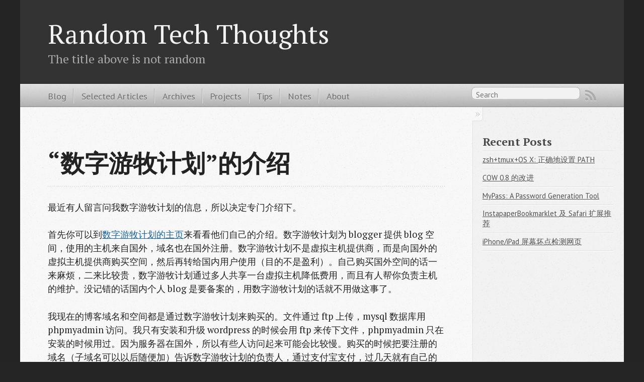

--- FILE ---
content_type: text/html
request_url: https://chenyufei.info/blog/2008-02-22/%E6%95%B0%E5%AD%97%E6%B8%B8%E7%89%A7%E8%AE%A1%E5%88%92/
body_size: 3913
content:

<!DOCTYPE html>
<!--[if IEMobile 7 ]><html class="no-js iem7"><![endif]-->
<!--[if lt IE 9]><html class="no-js lte-ie8"><![endif]-->
<!--[if (gt IE 8)|(gt IEMobile 7)|!(IEMobile)|!(IE)]><!--><html class="no-js" lang="en"><!--<![endif]-->
<head>
  <meta charset="utf-8">
  <title>“数字游牧计划”的介绍 - Random Tech Thoughts</title>
  <meta name="author" content="Chen Yufei">

  
  <meta name="description" content="最近有人留言问我数字游牧计划的信息，所以决定专门介绍下。 首先你可以到数字游牧计划的主页来看看他们自己的介绍。数字游牧计划为 blogger 提供 blog 空间，使用的主机来自国外，域名也在国外注册。数字游牧计划不是虚拟主机提供商，而是向国外的虚拟主机提供商购买空间，然后再转给国内用户使用（ &hellip;">
  

  <!-- http://t.co/dKP3o1e -->
  <meta name="HandheldFriendly" content="True">
  <meta name="MobileOptimized" content="320">
  <meta name="viewport" content="width=device-width, initial-scale=1">

  
  <link rel="canonical" href="https://chenyufei.info/blog/2008-02-22/%e6%95%b0%e5%ad%97%e6%b8%b8%e7%89%a7%e8%ae%a1%e5%88%92">
  <link href="/favicon.png" rel="icon">
  <link href="/stylesheets/screen.css" media="screen, projection" rel="stylesheet" type="text/css">
  <script src="/javascripts/modernizr-2.0.js"></script>
  <script src="/javascripts/ender.js"></script>
  <script src="/javascripts/octopress.js" type="text/javascript"></script>
  <link href="/atom.xml" rel="alternate" title="Random Tech Thoughts" type="application/atom+xml">
  <!--Fonts from Google"s Web font directory at https://google.com/webfonts -->
<link href="https://fonts.googleapis.com/css?family=PT+Serif:regular,italic,bold,bolditalic" rel="stylesheet" type="text/css">
<link href="https://fonts.googleapis.com/css?family=PT+Sans:regular,italic,bold,bolditalic" rel="stylesheet" type="text/css">

  
  <script type="text/javascript">
    var _gaq = _gaq || [];
    _gaq.push(['_setAccount', 'UA-21818029-1']);
    _gaq.push(['_trackPageview']);

    (function() {
      var ga = document.createElement('script'); ga.type = 'text/javascript'; ga.async = true;
      ga.src = ('https:' == document.location.protocol ? 'https://ssl' : 'http://www') + '.google-analytics.com/ga.js';
      var s = document.getElementsByTagName('script')[0]; s.parentNode.insertBefore(ga, s);
    })();
  </script>


</head>

<body   >
  <header role="banner"><hgroup>
  <h1><a href="/">Random Tech Thoughts</a></h1>
  
    <h2>The title above is not random</h2>
  
</hgroup>

</header>
  <nav role="navigation"><ul class="subscription" data-subscription="rss">
  <li><a href="/atom.xml" rel="subscribe-rss" title="subscribe via RSS">RSS</a></li>
  
</ul>
  
<form action="https://google.com/search" method="get">
  <fieldset role="search">
    <input type="hidden" name="q" value="site:chenyufei.info" />
    <input class="search" type="text" name="q" results="0" placeholder="Search"/>
  </fieldset>
</form>
  
<ul class="main-navigation">
  <li><a href="/">Blog</a></li>
  <li><a href="/blog/selected">Selected Articles</a></li>
  <li><a href="/blog/archives">Archives</a></li>
  <li><a href="/p">Projects</a></li>
  <li><a href="/tips">Tips</a></li>
  <li><a href="/notes">Notes</a></li>
  <li><a href="/about">About</a></li>
</ul>

</nav>
  <div id="main">
    <div id="content">
      <div>
<article class="hentry" role="article">
  
  <header>
    
      <h1 class="entry-title">“数字游牧计划”的介绍</h1>
    
    
      <p class="meta">
        








  


<time datetime="2008-02-22T00:00:00+08:00" pubdate data-updated="true"></time>
        
      </p>
    
  </header>


<div class="entry-content"><p>最近有人留言问我数字游牧计划的信息，所以决定专门介绍下。</p>

<p>首先你可以到<a href="http://nomads.cnblog.org/index.html">数字游牧计划的主页</a>来看看他们自己的介绍。数字游牧计划为 blogger 提供 blog 空间，使用的主机来自国外，域名也在国外注册。数字游牧计划不是虚拟主机提供商，而是向国外的虚拟主机提供商购买空间，然后再转给国内用户使用（目的不是盈利）。自己购买国外空间的话一来麻烦，二来比较贵，数字游牧计划通过多人共享一台虚拟主机降低费用，而且有人帮你负责主机的维护。没记错的话国内个人 blog 是要备案的，用数字游牧计划的话就不用做这事了。</p>

<p>我现在的博客域名和空间都是通过数字游牧计划来购买的。文件通过 ftp 上传，mysql 数据库用 phpmyadmin 访问。我只有安装和升级 wordpress 的时候会用 ftp 来传下文件，phpmyadmin 只在安装的时候用过。因为服务器在国外，所以有些人访问起来可能会比较慢。购买的时候把要注册的域名（子域名可以以后随便加）告诉数字游牧计划的负责人，通过支付宝支付，过几天就有自己的空间了。除了刚开始的安装和升级、平时的备份以外，没有做过任何的维护。（geek 一下，Linux 用户可以用 ping 来查我的博客服务器的 ip 地址，然后用 whois 来查这个 ip 就会知道服务器是 Dream Host 提供的。）</p>

<p>如果你有兴趣使用数字游牧计划提供的服务的话，可以在<a href="http://digitalnomads.ning.com">这里</a>申请加入社区，申请时最好留下博客地址等信息。加入以后可以查看更多关于数字游牧计划的信息。</p>
</div>


  <footer>
    <p class="meta">
      
  

<span class="byline author vcard">Posted by <span class="fn">Chen Yufei</span></span>

      








  


<time datetime="2008-02-22T00:00:00+08:00" pubdate data-updated="true"></time>
      

<span class="categories">
  
    <a class='category' href='/blog/categories/it/'>IT</a>
  
</span>


    </p>
    
      <div class="sharing">
  
  <a href="https://twitter.com/share" class="twitter-share-button" data-url="https://chenyufei.info/blog/2008-02-22/%e6%95%b0%e5%ad%97%e6%b8%b8%e7%89%a7%e8%ae%a1%e5%88%92/" data-via="" data-counturl="https://chenyufei.info/blog/2008-02-22/%e6%95%b0%e5%ad%97%e6%b8%b8%e7%89%a7%e8%ae%a1%e5%88%92/">Tweet</a>
  
  
  <div class="g-plusone" data-size="medium"></div>
  
  
</div>

    
    <p class="meta">
      
        <a class="basic-alignment left" href="/blog/2008-02-07/%E3%80%8A%E8%B4%A7%E5%B8%81%E6%88%98%E4%BA%89%E3%80%8B/" title="Previous Post: 《货币战争》">&laquo; 《货币战争》</a>
      
      
        <a class="basic-alignment right" href="/blog/2008-02-24/using-infix-notation-in-common-lisp/" title="next Post: Using infix notation in Common Lisp">Using infix notation in Common Lisp &raquo;</a>
      
    </p>
  </footer>
</article>

  <section>
    <h1>Comments</h1>
    <div id="disqus_thread" aria-live="polite"><noscript>Please enable JavaScript to view the <a href="https://disqus.com/?ref_noscript">comments powered by Disqus.</a></noscript>
</div>
  </section>

</div>

<aside class="sidebar">
  
    <section>
  <h1>Recent Posts</h1>
  <ul id="recent_posts">
    
      <li class="post">
        <a href="/blog/2014-03-04/zsh-tmux-osx-set-correct-path/">zsh+tmux+OS X: 正确地设置 PATH</a>
      </li>
    
      <li class="post">
        <a href="/blog/2013-08-10/improvements-in-cow-0-dot-8/">COW 0.8 的改进</a>
      </li>
    
      <li class="post">
        <a href="/blog/2013-05-15/mypass-a-password-generation-tool/">MyPass: A Password Generation Tool</a>
      </li>
    
      <li class="post">
        <a href="/blog/2013-04-02/safari-extension-instapaperbookmark/">InstapaperBookmarklet 及 Safari 扩展推荐</a>
      </li>
    
      <li class="post">
        <a href="/blog/2013-03-22/iphone-ipad-screen-test-page/">iPhone/iPad 屏幕坏点检测网页</a>
      </li>
    
  </ul>
</section>





  
</aside>


    </div>
  </div>
  <footer role="contentinfo"><p>
  Copyright &copy; 2014 - Chen Yufei -
  <span class="credit">Powered by <a href="http://octopress.org">Octopress</a></span>
</p>

</footer>
  

<script type="text/javascript">
      var disqus_shortname = 'chenyufei';
      
        
        // var disqus_developer = 1;
        var disqus_identifier = 'https://chenyufei.info/blog/2008-02-22/%e6%95%b0%e5%ad%97%e6%b8%b8%e7%89%a7%e8%ae%a1%e5%88%92/';
        var disqus_url = 'https://chenyufei.info/blog/2008-02-22/%e6%95%b0%e5%ad%97%e6%b8%b8%e7%89%a7%e8%ae%a1%e5%88%92/';
        var disqus_script = 'embed.js';
      
    (function () {
      var dsq = document.createElement('script'); dsq.type = 'text/javascript'; dsq.async = true;
      dsq.src = 'http://' + disqus_shortname + '.disqus.com/' + disqus_script;
      (document.getElementsByTagName('head')[0] || document.getElementsByTagName('body')[0]).appendChild(dsq);
    }());
</script>





  <script type="text/javascript">
    (function() {
      var script = document.createElement('script'); script.type = 'text/javascript'; script.async = true;
      script.src = 'https://apis.google.com/js/plusone.js';
      var s = document.getElementsByTagName('script')[0]; s.parentNode.insertBefore(script, s);
    })();
  </script>



  <script type="text/javascript">
    (function(){
      var twitterWidgets = document.createElement('script');
      twitterWidgets.type = 'text/javascript';
      twitterWidgets.async = true;
      twitterWidgets.src = 'https://platform.twitter.com/widgets.js';
      document.getElementsByTagName('head')[0].appendChild(twitterWidgets);
    })();
  </script>





<script defer src="https://static.cloudflareinsights.com/beacon.min.js/vcd15cbe7772f49c399c6a5babf22c1241717689176015" integrity="sha512-ZpsOmlRQV6y907TI0dKBHq9Md29nnaEIPlkf84rnaERnq6zvWvPUqr2ft8M1aS28oN72PdrCzSjY4U6VaAw1EQ==" data-cf-beacon='{"version":"2024.11.0","token":"62fbda62f42247d290c1a1f8a7e28cd9","r":1,"server_timing":{"name":{"cfCacheStatus":true,"cfEdge":true,"cfExtPri":true,"cfL4":true,"cfOrigin":true,"cfSpeedBrain":true},"location_startswith":null}}' crossorigin="anonymous"></script>
</body>
</html>


--- FILE ---
content_type: text/html; charset=utf-8
request_url: https://accounts.google.com/o/oauth2/postmessageRelay?parent=https%3A%2F%2Fchenyufei.info&jsh=m%3B%2F_%2Fscs%2Fabc-static%2F_%2Fjs%2Fk%3Dgapi.lb.en.2kN9-TZiXrM.O%2Fd%3D1%2Frs%3DAHpOoo_B4hu0FeWRuWHfxnZ3V0WubwN7Qw%2Fm%3D__features__
body_size: 160
content:
<!DOCTYPE html><html><head><title></title><meta http-equiv="content-type" content="text/html; charset=utf-8"><meta http-equiv="X-UA-Compatible" content="IE=edge"><meta name="viewport" content="width=device-width, initial-scale=1, minimum-scale=1, maximum-scale=1, user-scalable=0"><script src='https://ssl.gstatic.com/accounts/o/2580342461-postmessagerelay.js' nonce="IdtU0eqyDFn9RatGfs4KMA"></script></head><body><script type="text/javascript" src="https://apis.google.com/js/rpc:shindig_random.js?onload=init" nonce="IdtU0eqyDFn9RatGfs4KMA"></script></body></html>

--- FILE ---
content_type: text/css
request_url: https://chenyufei.info/stylesheets/screen.css
body_size: 8979
content:
html,body,div,span,applet,object,iframe,h1,h2,h3,h4,h5,h6,p,blockquote,pre,a,abbr,acronym,address,big,cite,code,del,dfn,em,img,ins,kbd,q,s,samp,small,strike,strong,sub,sup,tt,var,b,u,i,center,dl,dt,dd,ol,ul,li,fieldset,form,label,legend,table,caption,tbody,tfoot,thead,tr,th,td,article,aside,canvas,details,embed,figure,figcaption,footer,header,hgroup,menu,nav,output,ruby,section,summary,time,mark,audio,video{margin:0;padding:0;border:0;font:inherit;font-size:100%;vertical-align:baseline}html{line-height:1}ol,ul{list-style:none}table{border-collapse:collapse;border-spacing:0}caption,th,td{text-align:left;font-weight:normal;vertical-align:middle}q,blockquote{quotes:none}q:before,q:after,blockquote:before,blockquote:after{content:"";content:none}a img{border:none}article,aside,details,figcaption,figure,footer,header,hgroup,menu,nav,section,summary{display:block}article,aside,details,figcaption,figure,footer,header,hgroup,menu,nav,section,summary{display:block}a{color:#1863a1}a:visited{color:#751590}a:focus{color:#0181eb}a:hover{color:#0181eb}a:active{color:#01579f}aside.sidebar a{color:#1863a1}aside.sidebar a:focus{color:#0181eb}aside.sidebar a:hover{color:#0181eb}aside.sidebar a:active{color:#01579f}a{-webkit-transition:color 0.3s;-moz-transition:color 0.3s;-o-transition:color 0.3s;transition:color 0.3s}html{background:#252525 url('/images/line-tile.png?1323351249') top left}body>div{background:#f2f2f2 url('/images/noise.png?1323351249') top left;border-bottom:1px solid #bfbfbf}body>div>div{background:#f8f8f8 url('/images/noise.png?1323351249') top left;border-right:1px solid #e0e0e0}.heading,body>header h1,h1,h2,h3,h4,h5,h6{font-family:"PT Serif","Georgia","Helvetica Neue",Arial,sans-serif}.sans,body>header h2,article header p.meta,article>footer,#content .blog-index footer,html .gist .gist-file .gist-meta,#blog-archives a.category,#blog-archives time,aside.sidebar section,body>footer{font-family:"PT Sans","Helvetica Neue",Arial,sans-serif}.serif,body,#content .blog-index a[rel=full-article]{font-family:"PT Serif",Georgia,Times,"Times New Roman",serif}.mono,pre,code,tt,p code,li code{font-family:Menlo,Monaco,"Andale Mono","lucida console","Courier New",monospace}body>header h1{font-size:2.2em;font-family:"PT Serif","Georgia","Helvetica Neue",Arial,sans-serif;font-weight:normal;line-height:1.2em;margin-bottom:0.6667em}body>header h2{font-family:"PT Serif","Georgia","Helvetica Neue",Arial,sans-serif}body{line-height:1.5em;color:#222}h1{font-size:2.2em;line-height:1.2em}@media only screen and (min-width: 992px){body{font-size:1.15em}h1{font-size:2.6em;line-height:1.2em}}h1,h2,h3,h4,h5,h6{text-rendering:optimizelegibility;margin-bottom:1em;font-weight:bold}h2,section h1{font-size:1.5em}h3,section h2,section section h1{font-size:1.3em}h4,section h3,section section h2,section section section h1{font-size:1em}h5,section h4,section section h3{font-size:.9em}h6,section h5,section section h4,section section section h3{font-size:.8em}p,blockquote,ul,ol{margin-bottom:1.5em}ul{list-style-type:disc}ul ul{list-style-type:circle;margin-bottom:0px}ul ul ul{list-style-type:square;margin-bottom:0px}ol{list-style-type:decimal}ol ol{list-style-type:lower-alpha;margin-bottom:0px}ol ol ol{list-style-type:lower-roman;margin-bottom:0px}ul,ul ul,ul ol,ol,ol ul,ol ol{margin-left:1.3em}strong{font-weight:bold}em{font-style:italic}sup,sub{font-size:0.8em;position:relative;display:inline-block}sup{top:-.5em}sub{bottom:-.5em}q{font-style:italic}q:before{content:"\201C"}q:after{content:"\201D"}em,dfn{font-style:italic}strong,dfn{font-weight:bold}del,s{text-decoration:line-through}abbr,acronym{border-bottom:1px dotted;cursor:help}sub,sup{line-height:0}hr{margin-bottom:0.2em}small{font-size:.8em}big{font-size:1.2em}blockquote{font-style:italic;position:relative;font-size:1.2em;line-height:1.5em;padding-left:1em;border-left:4px solid rgba(170,170,170,0.5)}blockquote cite{font-style:italic}blockquote cite a{color:#aaa !important;word-wrap:break-word}blockquote cite:before{content:'\2014';padding-right:.3em;padding-left:.3em;color:#aaa}@media only screen and (min-width: 992px){blockquote{padding-left:1.5em;border-left-width:4px}}.pullquote-right:before,.pullquote-left:before{padding:0;border:none;content:attr(data-pullquote);float:right;width:45%;margin:.5em 0 1em 1.5em;position:relative;top:7px;font-size:1.4em;line-height:1.45em}.pullquote-left:before{float:left;margin:.5em 1.5em 1em 0}.force-wrap,article a,aside.sidebar a{white-space:-moz-pre-wrap;white-space:-pre-wrap;white-space:-o-pre-wrap;white-space:pre-wrap;word-wrap:break-word}.group,body>header,body>nav,body>footer,body #content>article,body #content>div>article,body #content>div>section,body div.pagination,aside.sidebar,#main,#content,.sidebar{*zoom:1}.group:after,body>header:after,body>nav:after,body>footer:after,body #content>article:after,body #content>div>section:after,body div.pagination:after,#main:after,#content:after,.sidebar:after{content:"";display:table;clear:both}body{-webkit-text-size-adjust:none;max-width:1200px;position:relative;margin:0 auto}body>header,body>nav,body>footer,body #content>article,body #content>div>article,body #content>div>section{padding-left:18px;padding-right:18px}@media only screen and (min-width: 480px){body>header,body>nav,body>footer,body #content>article,body #content>div>article,body #content>div>section{padding-left:25px;padding-right:25px}}@media only screen and (min-width: 768px){body>header,body>nav,body>footer,body #content>article,body #content>div>article,body #content>div>section{padding-left:35px;padding-right:35px}}@media only screen and (min-width: 992px){body>header,body>nav,body>footer,body #content>article,body #content>div>article,body #content>div>section{padding-left:55px;padding-right:55px}}body div.pagination{margin-left:18px;margin-right:18px}@media only screen and (min-width: 480px){body div.pagination{margin-left:25px;margin-right:25px}}@media only screen and (min-width: 768px){body div.pagination{margin-left:35px;margin-right:35px}}@media only screen and (min-width: 992px){body div.pagination{margin-left:55px;margin-right:55px}}body>header{font-size:1em;padding-top:1.5em;padding-bottom:1.5em}#content{overflow:hidden}#content>div,#content>article{width:100%}aside.sidebar{float:none;padding:0 18px 1px;background-color:#f7f7f7;border-top:1px solid #e0e0e0}.flex-content,article img,article video,article .flash-video,aside.sidebar img{max-width:100%;height:auto}.basic-alignment.left,article img.left,article video.left,article .left.flash-video,aside.sidebar img.left{float:left;margin-right:1.5em}.basic-alignment.right,article img.right,article video.right,article .right.flash-video,aside.sidebar img.right{float:right;margin-left:1.5em}.basic-alignment.center,article img.center,article video.center,article .center.flash-video,aside.sidebar img.center{display:block;margin:0 auto 1.5em}.basic-alignment.left,article img.left,article video.left,article .left.flash-video,aside.sidebar img.left,.basic-alignment.right,article img.right,article video.right,article .right.flash-video,aside.sidebar img.right{margin-bottom:.8em}.toggle-sidebar,.no-sidebar .toggle-sidebar{display:none}@media only screen and (min-width: 750px){body.sidebar-footer aside.sidebar{float:none;width:auto;clear:left;margin:0;padding:0 35px 1px;background-color:#f7f7f7;border-top:1px solid #eaeaea}body.sidebar-footer aside.sidebar section.odd,body.sidebar-footer aside.sidebar section.even{float:left;width:48%}body.sidebar-footer aside.sidebar section.odd{margin-left:0}body.sidebar-footer aside.sidebar section.even{margin-left:4%}body.sidebar-footer aside.sidebar.thirds section{width:30%;margin-left:5%}body.sidebar-footer aside.sidebar.thirds section.first{margin-left:0;clear:both}}body.sidebar-footer #content{margin-right:0px}body.sidebar-footer .toggle-sidebar{display:none}@media only screen and (min-width: 550px){body>header{font-size:1em}}@media only screen and (min-width: 750px){aside.sidebar{float:none;width:auto;clear:left;margin:0;padding:0 35px 1px;background-color:#f7f7f7;border-top:1px solid #eaeaea}aside.sidebar section.odd,aside.sidebar section.even{float:left;width:48%}aside.sidebar section.odd{margin-left:0}aside.sidebar section.even{margin-left:4%}aside.sidebar.thirds section{width:30%;margin-left:5%}aside.sidebar.thirds section.first{margin-left:0;clear:both}}@media only screen and (min-width: 768px){body{-webkit-text-size-adjust:auto}body>header{font-size:1.2em}#main{padding:0;margin:0 auto}#content{overflow:visible;margin-right:240px;position:relative}.no-sidebar #content{margin-right:0;border-right:0}.collapse-sidebar #content{margin-right:20px}#content>div,#content>article{padding-top:17.5px;padding-bottom:17.5px;float:left}aside.sidebar{width:210px;padding:0 15px 15px;background:none;clear:none;float:left;margin:0 -100% 0 0}aside.sidebar section{width:auto;margin-left:0}aside.sidebar section.odd,aside.sidebar section.even{float:none;width:auto;margin-left:0}.collapse-sidebar aside.sidebar{float:none;width:auto;clear:left;margin:0;padding:0 35px 1px;background-color:#f7f7f7;border-top:1px solid #eaeaea}.collapse-sidebar aside.sidebar section.odd,.collapse-sidebar aside.sidebar section.even{float:left;width:48%}.collapse-sidebar aside.sidebar section.odd{margin-left:0}.collapse-sidebar aside.sidebar section.even{margin-left:4%}.collapse-sidebar aside.sidebar.thirds section{width:30%;margin-left:5%}.collapse-sidebar aside.sidebar.thirds section.first{margin-left:0;clear:both}}@media only screen and (min-width: 992px){body>header{font-size:1.3em}#content{margin-right:300px}#content>div,#content>article{padding-top:27.5px;padding-bottom:27.5px}aside.sidebar{width:260px;padding:1.2em 20px 20px}.collapse-sidebar aside.sidebar{padding-left:55px;padding-right:55px}}@media only screen and (min-width: 768px){ul,ol{margin-left:0}}body>header{background:#333}body>header h1{display:inline-block;margin:0}body>header h1 a,body>header h1 a:visited,body>header h1 a:hover{color:#f2f2f2;text-decoration:none}body>header h2{margin:.2em 0 0;font-size:1em;color:#aaa;font-weight:normal}body>nav{position:relative;background-color:#ccc;background:url('/images/noise.png?1323351249'),-webkit-gradient(linear, 50% 0%, 50% 100%, color-stop(0%, #e0e0e0), color-stop(50%, #cccccc), color-stop(100%, #b0b0b0));background:url('/images/noise.png?1323351249'),-webkit-linear-gradient(#e0e0e0,#cccccc,#b0b0b0);background:url('/images/noise.png?1323351249'),-moz-linear-gradient(#e0e0e0,#cccccc,#b0b0b0);background:url('/images/noise.png?1323351249'),-o-linear-gradient(#e0e0e0,#cccccc,#b0b0b0);background:url('/images/noise.png?1323351249'),linear-gradient(#e0e0e0,#cccccc,#b0b0b0);border-top:1px solid #f2f2f2;border-bottom:1px solid #8c8c8c;padding-top:.35em;padding-bottom:.35em}body>nav form{-webkit-background-clip:padding;-moz-background-clip:padding;background-clip:padding-box;margin:0;padding:0}body>nav form .search{padding:.3em .5em 0;font-size:.85em;font-family:"PT Sans","Helvetica Neue",Arial,sans-serif;line-height:1.1em;width:95%;-webkit-border-radius:0.5em;-moz-border-radius:0.5em;-ms-border-radius:0.5em;-o-border-radius:0.5em;border-radius:0.5em;-webkit-background-clip:padding;-moz-background-clip:padding;background-clip:padding-box;-webkit-box-shadow:#d1d1d1 0 1px;-moz-box-shadow:#d1d1d1 0 1px;box-shadow:#d1d1d1 0 1px;background-color:#f2f2f2;border:1px solid #b3b3b3;color:#888}body>nav form .search:focus{color:#444;border-color:#80b1df;-webkit-box-shadow:#80b1df 0 0 4px,#80b1df 0 0 3px inset;-moz-box-shadow:#80b1df 0 0 4px,#80b1df 0 0 3px inset;box-shadow:#80b1df 0 0 4px,#80b1df 0 0 3px inset;background-color:#fff;outline:none}body>nav fieldset[role=search]{float:right;width:48%}body>nav fieldset.mobile-nav{float:left;width:48%}body>nav fieldset.mobile-nav select{width:100%;font-size:.8em;border:1px solid #888}body>nav ul{display:none}@media only screen and (min-width: 550px){body>nav{font-size:.9em}body>nav ul{margin:0;padding:0;border:0;overflow:hidden;*zoom:1;float:left;display:block;padding-top:.15em}body>nav ul li{list-style-image:none;list-style-type:none;margin-left:0;white-space:nowrap;display:inline;float:left;padding-left:0;padding-right:0}body>nav ul li:first-child,body>nav ul li.first{padding-left:0}body>nav ul li:last-child{padding-right:0}body>nav ul li.last{padding-right:0}body>nav ul.subscription{margin-left:.8em;float:right}body>nav ul.subscription li:last-child a{padding-right:0}body>nav ul li{margin:0}body>nav a{color:#6b6b6b;font-family:"PT Sans","Helvetica Neue",Arial,sans-serif;text-shadow:#ebebeb 0 1px;float:left;text-decoration:none;font-size:1.1em;padding:.1em 0;line-height:1.5em}body>nav a:visited{color:#6b6b6b}body>nav a:hover{color:#2b2b2b}body>nav li+li{border-left:1px solid #b0b0b0;margin-left:.8em}body>nav li+li a{padding-left:.8em;border-left:1px solid #dedede}body>nav form{float:right;text-align:left;padding-left:.8em;width:175px}body>nav form .search{width:93%;font-size:.95em;line-height:1.2em}body>nav ul[data-subscription$=email]+form{width:97px}body>nav ul[data-subscription$=email]+form .search{width:91%}body>nav fieldset.mobile-nav{display:none}body>nav fieldset[role=search]{width:99%}}@media only screen and (min-width: 992px){body>nav form{width:215px}body>nav ul[data-subscription$=email]+form{width:147px}}.no-placeholder body>nav .search{background:#f2f2f2 url('/images/search.png?1323351249') 0.3em 0.25em no-repeat;text-indent:1.3em}@media only screen and (min-width: 550px){.maskImage body>nav ul[data-subscription$=email]+form{width:123px}}@media only screen and (min-width: 992px){.maskImage body>nav ul[data-subscription$=email]+form{width:173px}}.maskImage ul.subscription{position:relative;top:.2em}.maskImage ul.subscription li,.maskImage ul.subscription a{border:0;padding:0}.maskImage a[rel=subscribe-rss]{position:relative;top:0px;text-indent:-999999em;background-color:#dedede;border:0;padding:0}.maskImage a[rel=subscribe-rss],.maskImage a[rel=subscribe-rss]:after{-webkit-mask-image:url('/images/rss.png?1323351249');-moz-mask-image:url('/images/rss.png?1323351249');-ms-mask-image:url('/images/rss.png?1323351249');-o-mask-image:url('/images/rss.png?1323351249');mask-image:url('/images/rss.png?1323351249');-webkit-mask-repeat:no-repeat;-moz-mask-repeat:no-repeat;-ms-mask-repeat:no-repeat;-o-mask-repeat:no-repeat;mask-repeat:no-repeat;width:22px;height:22px}.maskImage a[rel=subscribe-rss]:after{content:"";position:absolute;top:-1px;left:0;background-color:#ababab}.maskImage a[rel=subscribe-rss]:hover:after{background-color:#9e9e9e}.maskImage a[rel=subscribe-email]{position:relative;top:0px;text-indent:-999999em;background-color:#dedede;border:0;padding:0}.maskImage a[rel=subscribe-email],.maskImage a[rel=subscribe-email]:after{-webkit-mask-image:url('/images/email.png?1323351249');-moz-mask-image:url('/images/email.png?1323351249');-ms-mask-image:url('/images/email.png?1323351249');-o-mask-image:url('/images/email.png?1323351249');mask-image:url('/images/email.png?1323351249');-webkit-mask-repeat:no-repeat;-moz-mask-repeat:no-repeat;-ms-mask-repeat:no-repeat;-o-mask-repeat:no-repeat;mask-repeat:no-repeat;width:28px;height:22px}.maskImage a[rel=subscribe-email]:after{content:"";position:absolute;top:-1px;left:0;background-color:#ababab}.maskImage a[rel=subscribe-email]:hover:after{background-color:#9e9e9e}article{padding-top:1em}article header{position:relative;padding-top:2em;padding-bottom:1em;margin-bottom:1em;background:url('[data-uri]') bottom left repeat-x}article header h1{margin:0}article header h1 a{text-decoration:none}article header h1 a:hover{text-decoration:underline}article header p{font-size:.9em;color:#aaa;margin:0}article header p.meta{text-transform:uppercase;position:absolute;top:0}@media only screen and (min-width: 768px){article header{margin-bottom:1.5em;padding-bottom:1em;background:url('[data-uri]') bottom left repeat-x}}article h2{padding-top:0.8em;background:url('[data-uri]') top left repeat-x}.entry-content article h2:first-child,article header+h2{padding-top:0}article h2:first-child,article header+h2{background:none}article .feature{padding-top:.5em;margin-bottom:1em;padding-bottom:1em;background:url('[data-uri]') bottom left repeat-x;font-size:2.0em;font-style:italic;line-height:1.3em}article img,article video,article .flash-video{-webkit-border-radius:0.3em;-moz-border-radius:0.3em;-ms-border-radius:0.3em;-o-border-radius:0.3em;border-radius:0.3em;-webkit-box-shadow:rgba(0,0,0,0.15) 0 1px 4px;-moz-box-shadow:rgba(0,0,0,0.15) 0 1px 4px;box-shadow:rgba(0,0,0,0.15) 0 1px 4px;-webkit-box-sizing:border-box;-moz-box-sizing:border-box;box-sizing:border-box;border:#fff 0.5em solid}article video,article .flash-video{margin:0 auto 1.5em}article video{display:block;width:100%}article .flash-video>div{position:relative;display:block;padding-bottom:56.25%;padding-top:1px;height:0;overflow:hidden}article .flash-video>div iframe,article .flash-video>div object,article .flash-video>div embed{position:absolute;top:0;left:0;width:100%;height:100%}article>footer{padding-bottom:2.5em;margin-top:2em}article>footer p.meta{margin-bottom:.8em;font-size:.85em;clear:both;overflow:hidden}.blog-index article+article{background:url('[data-uri]') top left repeat-x}#content .blog-index{padding-top:0;padding-bottom:0}#content .blog-index article{padding-top:2em}#content .blog-index article header{background:none;padding-bottom:0}#content .blog-index article h1{font-size:2.2em}#content .blog-index article h1 a{color:inherit}#content .blog-index article h1 a:hover{color:#0181eb}#content .blog-index a[rel=full-article]{background:#ebebeb;display:inline-block;padding:.4em .8em;margin-right:.5em;text-decoration:none;color:#666;-webkit-transition:background-color 0.5s;-moz-transition:background-color 0.5s;-o-transition:background-color 0.5s;transition:background-color 0.5s}#content .blog-index a[rel=full-article]:hover{background:#0181eb;text-shadow:none;color:#f8f8f8}#content .blog-index footer{margin-top:1em}.separator,article>footer .byline+time:before,article>footer time+time:before,article>footer .comments:before,article>footer .byline ~ .categories:before{content:"\2022 ";padding:0 .4em 0 .2em;display:inline-block}#content div.pagination{text-align:center;font-size:.95em;position:relative;background:url('[data-uri]') top left repeat-x;padding-top:1.5em;padding-bottom:1.5em}#content div.pagination a{text-decoration:none;color:#aaa}#content div.pagination a.prev{position:absolute;left:0}#content div.pagination a.next{position:absolute;right:0}#content div.pagination a:hover{color:#0181eb}#content div.pagination a[href*=archive]:before,#content div.pagination a[href*=archive]:after{content:'\2014';padding:0 .3em}p.meta+.sharing{padding-top:1em;padding-left:0;background:url('[data-uri]') top left repeat-x}#fb-root{display:none}.highlight,html .gist .gist-file .gist-syntax .gist-highlight{border:1px solid #05232b !important}.highlight table td.code,html .gist .gist-file .gist-syntax .gist-highlight table td.code{width:100%}.highlight .line-numbers,html .gist .gist-file .gist-syntax .gist-highlight .line-numbers{text-align:right;font-size:13px;line-height:1.45em;background:#073642 url('/images/noise.png?1323351249') top left !important;border-right:1px solid #00232c !important;-webkit-box-shadow:#083e4b -1px 0 inset;-moz-box-shadow:#083e4b -1px 0 inset;box-shadow:#083e4b -1px 0 inset;text-shadow:#021014 0 -1px;padding:.8em !important;-webkit-border-radius:0;-moz-border-radius:0;-ms-border-radius:0;-o-border-radius:0;border-radius:0}.highlight .line-numbers span,html .gist .gist-file .gist-syntax .gist-highlight .line-numbers span{color:#586e75 !important}figure.code,.gist-file,pre{-webkit-box-shadow:rgba(0,0,0,0.06) 0 0 10px;-moz-box-shadow:rgba(0,0,0,0.06) 0 0 10px;box-shadow:rgba(0,0,0,0.06) 0 0 10px}figure.code .highlight pre,.gist-file .highlight pre,pre .highlight pre{-webkit-box-shadow:none;-moz-box-shadow:none;box-shadow:none}html .gist .gist-file{margin-bottom:1.8em;position:relative;border:none;padding-top:26px !important}html .gist .gist-file .gist-syntax{border-bottom:0 !important;background:none !important}html .gist .gist-file .gist-syntax .gist-highlight{background:#002b36 !important}html .gist .gist-file .gist-meta{padding:.6em 0.8em;border:1px solid #083e4b !important;color:#586e75;font-size:.7em !important;background:#073642 url('/images/noise.png?1323351249') top left;line-height:1.5em}html .gist .gist-file .gist-meta a{color:#75878b !important;text-decoration:none}html .gist .gist-file .gist-meta a:hover{text-decoration:underline}html .gist .gist-file .gist-meta a:hover{color:#93a1a1 !important}html .gist .gist-file .gist-meta a[href*='#file']{position:absolute;top:0;left:0;right:-10px;color:#474747 !important}html .gist .gist-file .gist-meta a[href*='#file']:hover{color:#1863a1 !important}html .gist .gist-file .gist-meta a[href*=raw]{top:.4em}pre{background:#002b36 url('/images/noise.png?1323351249') top left;-webkit-border-radius:0.4em;-moz-border-radius:0.4em;-ms-border-radius:0.4em;-o-border-radius:0.4em;border-radius:0.4em;border:1px solid #05232b;line-height:1.45em;font-size:13px;margin-bottom:2.1em;padding:.8em 1em;color:#93a1a1;overflow:auto}h3.filename+pre{-moz-border-radius-topleft:0px;-webkit-border-top-left-radius:0px;border-top-left-radius:0px;-moz-border-radius-topright:0px;-webkit-border-top-right-radius:0px;border-top-right-radius:0px}p code,li code{display:inline-block;white-space:no-wrap;background:#fff;font-size:.8em;line-height:1.5em;color:#555;border:1px solid #ddd;-webkit-border-radius:0.4em;-moz-border-radius:0.4em;-ms-border-radius:0.4em;-o-border-radius:0.4em;border-radius:0.4em;padding:0 .3em;margin:-1px 0}p pre code,li pre code{font-size:1em !important;background:none;border:none}.pre-code,html .gist .gist-file .gist-syntax .gist-highlight pre,.highlight code{font-family:Menlo,Monaco,"Andale Mono","lucida console","Courier New",monospace !important;overflow:scroll;overflow-y:hidden;display:block;padding:.8em !important;overflow-x:auto;line-height:1.45em;background:#002b36 url('/images/noise.png?1323351249') top left !important;color:#93a1a1 !important}.pre-code *::-moz-selection,html .gist .gist-file .gist-syntax .gist-highlight pre *::-moz-selection,.highlight code *::-moz-selection{background:#386774;color:inherit;text-shadow:#002b36 0 1px}.pre-code *::-webkit-selection,html .gist .gist-file .gist-syntax .gist-highlight pre *::-webkit-selection,.highlight code *::-webkit-selection{background:#386774;color:inherit;text-shadow:#002b36 0 1px}.pre-code *::selection,html .gist .gist-file .gist-syntax .gist-highlight pre *::selection,.highlight code *::selection{background:#386774;color:inherit;text-shadow:#002b36 0 1px}.pre-code span,html .gist .gist-file .gist-syntax .gist-highlight pre span,.highlight code span{color:#93a1a1 !important}.pre-code span,html .gist .gist-file .gist-syntax .gist-highlight pre span,.highlight code span{font-style:normal !important;font-weight:normal !important}.pre-code .c,html .gist .gist-file .gist-syntax .gist-highlight pre .c,.highlight code .c{color:#586e75 !important;font-style:italic !important}.pre-code .cm,html .gist .gist-file .gist-syntax .gist-highlight pre .cm,.highlight code .cm{color:#586e75 !important;font-style:italic !important}.pre-code .cp,html .gist .gist-file .gist-syntax .gist-highlight pre .cp,.highlight code .cp{color:#586e75 !important;font-style:italic !important}.pre-code .c1,html .gist .gist-file .gist-syntax .gist-highlight pre .c1,.highlight code .c1{color:#586e75 !important;font-style:italic !important}.pre-code .cs,html .gist .gist-file .gist-syntax .gist-highlight pre .cs,.highlight code .cs{color:#586e75 !important;font-weight:bold !important;font-style:italic !important}.pre-code .err,html .gist .gist-file .gist-syntax .gist-highlight pre .err,.highlight code .err{color:#dc322f !important;background:none !important}.pre-code .k,html .gist .gist-file .gist-syntax .gist-highlight pre .k,.highlight code .k{color:#cb4b16 !important}.pre-code .o,html .gist .gist-file .gist-syntax .gist-highlight pre .o,.highlight code .o{color:#93a1a1 !important;font-weight:bold !important}.pre-code .p,html .gist .gist-file .gist-syntax .gist-highlight pre .p,.highlight code .p{color:#93a1a1 !important}.pre-code .ow,html .gist .gist-file .gist-syntax .gist-highlight pre .ow,.highlight code .ow{color:#2aa198 !important;font-weight:bold !important}.pre-code .gd,html .gist .gist-file .gist-syntax .gist-highlight pre .gd,.highlight code .gd{color:#93a1a1 !important;background-color:#372c34 !important;display:inline-block}.pre-code .gd .x,html .gist .gist-file .gist-syntax .gist-highlight pre .gd .x,.highlight code .gd .x{color:#93a1a1 !important;background-color:#4d2d33 !important;display:inline-block}.pre-code .ge,html .gist .gist-file .gist-syntax .gist-highlight pre .ge,.highlight code .ge{color:#93a1a1 !important;font-style:italic !important}.pre-code .gh,html .gist .gist-file .gist-syntax .gist-highlight pre .gh,.highlight code .gh{color:#586e75 !important}.pre-code .gi,html .gist .gist-file .gist-syntax .gist-highlight pre .gi,.highlight code .gi{color:#93a1a1 !important;background-color:#1a412b !important;display:inline-block}.pre-code .gi .x,html .gist .gist-file .gist-syntax .gist-highlight pre .gi .x,.highlight code .gi .x{color:#93a1a1 !important;background-color:#355720 !important;display:inline-block}.pre-code .gs,html .gist .gist-file .gist-syntax .gist-highlight pre .gs,.highlight code .gs{color:#93a1a1 !important;font-weight:bold !important}.pre-code .gu,html .gist .gist-file .gist-syntax .gist-highlight pre .gu,.highlight code .gu{color:#6c71c4 !important}.pre-code .kc,html .gist .gist-file .gist-syntax .gist-highlight pre .kc,.highlight code .kc{color:#859900 !important;font-weight:bold !important}.pre-code .kd,html .gist .gist-file .gist-syntax .gist-highlight pre .kd,.highlight code .kd{color:#268bd2 !important}.pre-code .kp,html .gist .gist-file .gist-syntax .gist-highlight pre .kp,.highlight code .kp{color:#cb4b16 !important;font-weight:bold !important}.pre-code .kr,html .gist .gist-file .gist-syntax .gist-highlight pre .kr,.highlight code .kr{color:#d33682 !important;font-weight:bold !important}.pre-code .kt,html .gist .gist-file .gist-syntax .gist-highlight pre .kt,.highlight code .kt{color:#2aa198 !important}.pre-code .n,html .gist .gist-file .gist-syntax .gist-highlight pre .n,.highlight code .n{color:#268bd2 !important}.pre-code .na,html .gist .gist-file .gist-syntax .gist-highlight pre .na,.highlight code .na{color:#268bd2 !important}.pre-code .nb,html .gist .gist-file .gist-syntax .gist-highlight pre .nb,.highlight code .nb{color:#859900 !important}.pre-code .nc,html .gist .gist-file .gist-syntax .gist-highlight pre .nc,.highlight code .nc{color:#d33682 !important}.pre-code .no,html .gist .gist-file .gist-syntax .gist-highlight pre .no,.highlight code .no{color:#b58900 !important}.pre-code .nl,html .gist .gist-file .gist-syntax .gist-highlight pre .nl,.highlight code .nl{color:#859900 !important}.pre-code .ne,html .gist .gist-file .gist-syntax .gist-highlight pre .ne,.highlight code .ne{color:#268bd2 !important;font-weight:bold !important}.pre-code .nf,html .gist .gist-file .gist-syntax .gist-highlight pre .nf,.highlight code .nf{color:#268bd2 !important;font-weight:bold !important}.pre-code .nn,html .gist .gist-file .gist-syntax .gist-highlight pre .nn,.highlight code .nn{color:#b58900 !important}.pre-code .nt,html .gist .gist-file .gist-syntax .gist-highlight pre .nt,.highlight code .nt{color:#268bd2 !important;font-weight:bold !important}.pre-code .nx,html .gist .gist-file .gist-syntax .gist-highlight pre .nx,.highlight code .nx{color:#b58900 !important}.pre-code .vg,html .gist .gist-file .gist-syntax .gist-highlight pre .vg,.highlight code .vg{color:#268bd2 !important}.pre-code .vi,html .gist .gist-file .gist-syntax .gist-highlight pre .vi,.highlight code .vi{color:#268bd2 !important}.pre-code .nv,html .gist .gist-file .gist-syntax .gist-highlight pre .nv,.highlight code .nv{color:#268bd2 !important}.pre-code .mf,html .gist .gist-file .gist-syntax .gist-highlight pre .mf,.highlight code .mf{color:#2aa198 !important}.pre-code .m,html .gist .gist-file .gist-syntax .gist-highlight pre .m,.highlight code .m{color:#2aa198 !important}.pre-code .mh,html .gist .gist-file .gist-syntax .gist-highlight pre .mh,.highlight code .mh{color:#2aa198 !important}.pre-code .mi,html .gist .gist-file .gist-syntax .gist-highlight pre .mi,.highlight code .mi{color:#2aa198 !important}.pre-code .s,html .gist .gist-file .gist-syntax .gist-highlight pre .s,.highlight code .s{color:#2aa198 !important}.pre-code .sd,html .gist .gist-file .gist-syntax .gist-highlight pre .sd,.highlight code .sd{color:#2aa198 !important}.pre-code .s2,html .gist .gist-file .gist-syntax .gist-highlight pre .s2,.highlight code .s2{color:#2aa198 !important}.pre-code .se,html .gist .gist-file .gist-syntax .gist-highlight pre .se,.highlight code .se{color:#dc322f !important}.pre-code .si,html .gist .gist-file .gist-syntax .gist-highlight pre .si,.highlight code .si{color:#268bd2 !important}.pre-code .sr,html .gist .gist-file .gist-syntax .gist-highlight pre .sr,.highlight code .sr{color:#2aa198 !important}.pre-code .s1,html .gist .gist-file .gist-syntax .gist-highlight pre .s1,.highlight code .s1{color:#2aa198 !important}.pre-code div .gd,html .gist .gist-file .gist-syntax .gist-highlight pre div .gd,.highlight code div .gd,.pre-code div .gd .x,html .gist .gist-file .gist-syntax .gist-highlight pre div .gd .x,.highlight code div .gd .x,.pre-code div .gi,html .gist .gist-file .gist-syntax .gist-highlight pre div .gi,.highlight code div .gi,.pre-code div .gi .x,html .gist .gist-file .gist-syntax .gist-highlight pre div .gi .x,.highlight code div .gi .x{display:inline-block;width:100%}.highlight,.gist-highlight{margin-bottom:1.8em;background:#002b36;overflow-y:hidden;overflow-x:auto}.highlight pre,.gist-highlight pre{background:none;-webkit-border-radius:none;-moz-border-radius:none;-ms-border-radius:none;-o-border-radius:none;border-radius:none;border:none;padding:0;margin-bottom:0}pre::-webkit-scrollbar,.highlight::-webkit-scrollbar,.gist-highlight::-webkit-scrollbar{height:.5em;background:rgba(255,255,255,0.15)}pre::-webkit-scrollbar-thumb:horizontal,.highlight::-webkit-scrollbar-thumb:horizontal,.gist-highlight::-webkit-scrollbar-thumb:horizontal{background:rgba(255,255,255,0.2);-webkit-border-radius:4px;border-radius:4px}.highlight code{background:#000}figure.code{background:none;padding:0;border:0;margin-bottom:1.5em}figure.code pre{margin-bottom:0}figure.code figcaption{position:relative}figure.code .highlight{margin-bottom:0}.code-title,html .gist .gist-file .gist-meta a[href*='#file'],h3.filename,figure.code figcaption{text-align:center;font-size:13px;line-height:2em;text-shadow:#cbcccc 0 1px 0;color:#474747;font-weight:normal;margin-bottom:0;-moz-border-radius-topleft:5px;-webkit-border-top-left-radius:5px;border-top-left-radius:5px;-moz-border-radius-topright:5px;-webkit-border-top-right-radius:5px;border-top-right-radius:5px;font-family:"Helvetica Neue", Arial, "Lucida Grande", "Lucida Sans Unicode", Lucida, sans-serif;background:#aaa url('/images/code_bg.png?1323351249') top repeat-x;border:1px solid #565656;border-top-color:#cbcbcb;border-left-color:#a5a5a5;border-right-color:#a5a5a5;border-bottom:0}.download-source,html .gist .gist-file .gist-meta a[href*=raw],figure.code figcaption a{position:absolute;right:.8em;text-decoration:none;color:#666 !important;z-index:1;font-size:13px;text-shadow:#cbcccc 0 1px 0;padding-left:3em}.download-source:hover,html .gist .gist-file .gist-meta a[href*=raw]:hover,figure.code figcaption a:hover{text-decoration:underline}#archive #content>div,#archive #content>div>article{padding-top:0}#blog-archives{color:#aaa}#blog-archives article{padding:1em 0 1em;position:relative;background:url('[data-uri]') bottom left repeat-x}#blog-archives article:last-child{background:none}#blog-archives article footer{padding:0;margin:0}#blog-archives h1{color:#222;margin-bottom:.3em}#blog-archives h2{display:none}#blog-archives h1{font-size:1.5em}#blog-archives h1 a{text-decoration:none;color:inherit;font-weight:normal;display:inline-block}#blog-archives h1 a:hover{text-decoration:underline}#blog-archives h1 a:hover{color:#0181eb}#blog-archives a.category,#blog-archives time{color:#aaa}#blog-archives .entry-content{display:none}#blog-archives time{font-size:.9em;line-height:1.2em}#blog-archives time .month,#blog-archives time .day{display:inline-block}#blog-archives time .month{text-transform:uppercase}#blog-archives p{margin-bottom:1em}#blog-archives a,#blog-archives .entry-content a{color:inherit}#blog-archives a:hover,#blog-archives .entry-content a:hover{color:#0181eb}#blog-archives a:hover{color:#0181eb}@media only screen and (min-width: 550px){#blog-archives article{margin-left:5em}#blog-archives h2{margin-bottom:.3em;font-weight:normal;display:inline-block;position:relative;top:-1px;float:left}#blog-archives h2:first-child{padding-top:.75em}#blog-archives time{position:absolute;text-align:right;left:0em;top:1.8em}#blog-archives .year{display:none}#blog-archives article{padding-left:4.5em;padding-bottom:.7em}#blog-archives a.category{line-height:1.1em}}#content>.category article{margin-left:0;padding-left:6.8em}#content>.category .year{display:inline}.side-shadow-border,aside.sidebar section h1,aside.sidebar li{-webkit-box-shadow:#fff 0 1px;-moz-box-shadow:#fff 0 1px;box-shadow:#fff 0 1px}aside.sidebar{overflow:hidden;color:#4b4b4b;text-shadow:#fff 0 1px}aside.sidebar section{font-size:.8em;line-height:1.4em;margin-bottom:1.5em}aside.sidebar section h1{margin:1.5em 0 0;padding-bottom:.2em;border-bottom:1px solid #e0e0e0}aside.sidebar section h1+p{padding-top:.4em}aside.sidebar img{-webkit-border-radius:0.3em;-moz-border-radius:0.3em;-ms-border-radius:0.3em;-o-border-radius:0.3em;border-radius:0.3em;-webkit-box-shadow:rgba(0,0,0,0.15) 0 1px 4px;-moz-box-shadow:rgba(0,0,0,0.15) 0 1px 4px;box-shadow:rgba(0,0,0,0.15) 0 1px 4px;-webkit-box-sizing:border-box;-moz-box-sizing:border-box;box-sizing:border-box;border:#fff 0.3em solid}aside.sidebar ul{margin-bottom:0.5em;margin-left:0}aside.sidebar li{list-style:none;padding:.5em 0;margin:0;border-bottom:1px solid #e0e0e0}aside.sidebar li p:last-child{margin-bottom:0}aside.sidebar a{color:inherit;-webkit-transition:color 0.5s;-moz-transition:color 0.5s;-o-transition:color 0.5s;transition:color 0.5s}aside.sidebar:hover a{color:#1863a1}aside.sidebar:hover a:hover{color:#0181eb}.aside-alt-link,#tweets a[href*='twitter.com/search'],#pinboard_linkroll .pin-tag{color:#7e7e7e}.aside-alt-link:hover,#tweets a[href*='twitter.com/search']:hover,#pinboard_linkroll .pin-tag:hover{color:#0181eb}@media only screen and (min-width: 768px){.toggle-sidebar{outline:none;position:absolute;right:-10px;top:0;bottom:0;display:inline-block;text-decoration:none;color:#cecece;width:9px;cursor:pointer}.toggle-sidebar:hover{background:#e9e9e9;background:-webkit-gradient(linear, 0% 50%, 100% 50%, color-stop(0%, rgba(224,224,224,0.5)), color-stop(100%, rgba(224,224,224,0)));background:-webkit-linear-gradient(left, rgba(224,224,224,0.5),rgba(224,224,224,0));background:-moz-linear-gradient(left, rgba(224,224,224,0.5),rgba(224,224,224,0));background:-o-linear-gradient(left, rgba(224,224,224,0.5),rgba(224,224,224,0));background:linear-gradient(left, rgba(224,224,224,0.5),rgba(224,224,224,0))}.toggle-sidebar:after{position:absolute;right:-11px;top:0;width:20px;font-size:1.2em;line-height:1.1em;padding-bottom:.15em;-moz-border-radius-bottomright:0.3em;-webkit-border-bottom-right-radius:0.3em;border-bottom-right-radius:0.3em;text-align:center;background:#f8f8f8 url('/images/noise.png?1323351249') top left;border-bottom:1px solid #e0e0e0;border-right:1px solid #e0e0e0;content:"\00BB";text-indent:-1px}.collapse-sidebar .toggle-sidebar{text-indent:0px;right:-20px;width:19px}.collapse-sidebar .toggle-sidebar:hover{background:#e9e9e9}.collapse-sidebar .toggle-sidebar:after{border-left:1px solid #e0e0e0;text-shadow:#fff 0 1px;content:"\00AB";left:0px;right:0;text-align:center;text-indent:0;border:0;border-right-width:0;background:none}}#tweets .loading{background:url('[data-uri]') no-repeat center 0.5em;color:#c4c4c4;text-shadow:#f8f8f8 0 1px;text-align:center;padding:2.5em 0 .5em}#tweets .loading.error{background:url('[data-uri]') no-repeat center 0.5em}#tweets p{position:relative;padding-right:1em}#tweets a[href*=status]:first-child{color:#a4a4a4;float:right;padding:0 0 .1em 1em;position:relative;right:-1.3em;text-shadow:#fff 0 1px;font-size:.7em;text-decoration:none}#tweets a[href*=status]:first-child span{font-size:1.5em}#tweets a[href*=status]:first-child:hover{color:#0181eb;text-decoration:none}#tweets a[href*='twitter.com/search']{text-decoration:none}#tweets a[href*='twitter.com/search']:hover{text-decoration:underline}.googleplus h1{-moz-box-shadow:none !important;-webkit-box-shadow:none !important;-o-box-shadow:none !important;box-shadow:none !important;border-bottom:0px none !important}.googleplus a{text-decoration:none;white-space:normal !important;line-height:32px}.googleplus a img{float:left;margin-right:0.5em;border:0 none}.googleplus-hidden{position:absolute;top:-1000em;left:-1000em}#pinboard_linkroll .pin-title,#pinboard_linkroll .pin-description{display:block;margin-bottom:.5em}#pinboard_linkroll .pin-tag{text-decoration:none}#pinboard_linkroll .pin-tag:hover{text-decoration:underline}#pinboard_linkroll .pin-tag:after{content:','}#pinboard_linkroll .pin-tag:last-child:after{content:''}.delicious-posts a.delicious-link{margin-bottom:.5em;display:block}.delicious-posts p{font-size:1em}body>footer{font-size:.8em;color:#888;text-shadow:#d9d9d9 0 1px;background-color:#ccc;background:url('/images/noise.png?1323351249'),-webkit-gradient(linear, 50% 0%, 50% 100%, color-stop(0%, #e0e0e0), color-stop(50%, #cccccc), color-stop(100%, #b0b0b0));background:url('/images/noise.png?1323351249'),-webkit-linear-gradient(#e0e0e0,#cccccc,#b0b0b0);background:url('/images/noise.png?1323351249'),-moz-linear-gradient(#e0e0e0,#cccccc,#b0b0b0);background:url('/images/noise.png?1323351249'),-o-linear-gradient(#e0e0e0,#cccccc,#b0b0b0);background:url('/images/noise.png?1323351249'),linear-gradient(#e0e0e0,#cccccc,#b0b0b0);border-top:1px solid #f2f2f2;position:relative;padding-top:1em;padding-bottom:1em;margin-bottom:3em;-moz-border-radius-bottomleft:0.4em;-webkit-border-bottom-left-radius:0.4em;border-bottom-left-radius:0.4em;-moz-border-radius-bottomright:0.4em;-webkit-border-bottom-right-radius:0.4em;border-bottom-right-radius:0.4em;z-index:1}body>footer a{color:#6b6b6b}body>footer a:visited{color:#6b6b6b}body>footer a:hover{color:#484848}body>footer p:last-child{margin-bottom:0}
